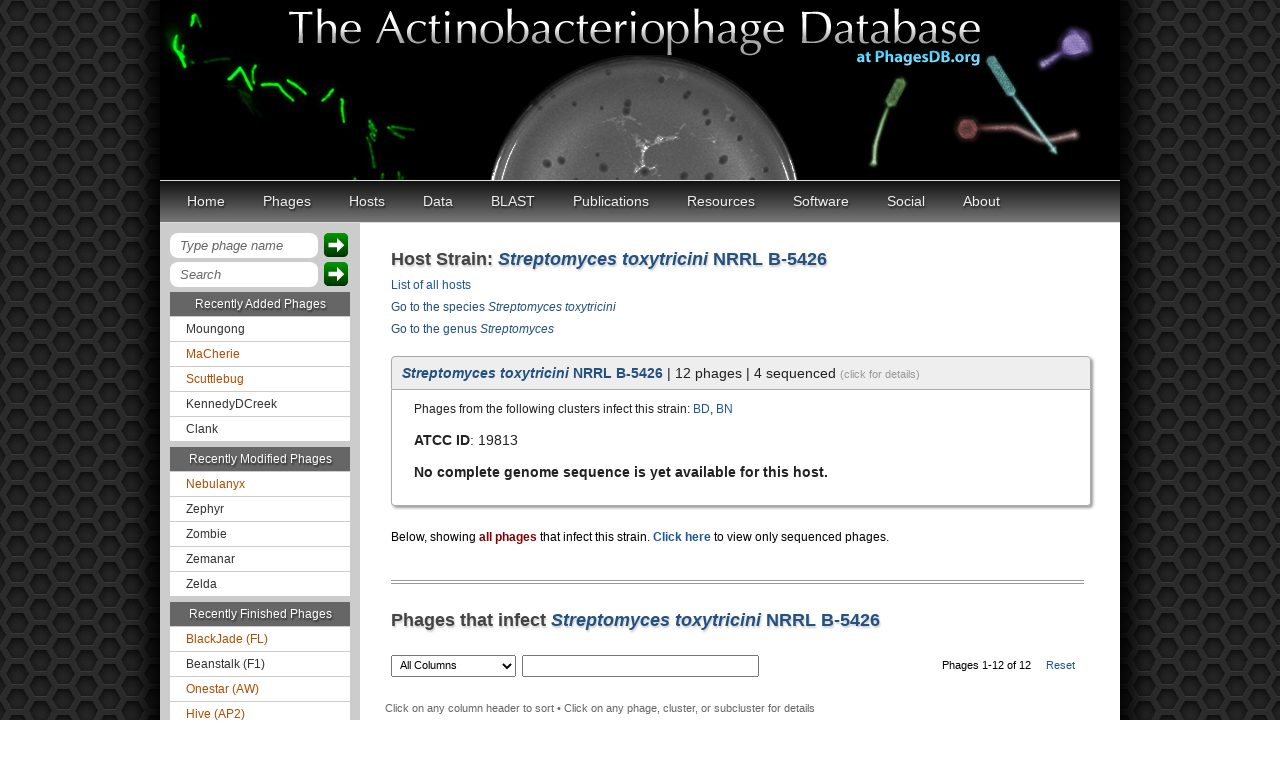

--- FILE ---
content_type: text/html; charset=utf-8
request_url: https://phagesdb.org/hosts/strains/18/
body_size: 11916
content:


<!DOCTYPE html>
<head>

<meta name="google-site-verification" content="_KunXBzT6CwwlAj1azQH_H__VDBs0e4vSZJCwGpuqbI" />
<meta http-equiv="Content-Type" content="text/html; charset=UTF-8" />
<title>The Actinobacteriophage Database| Streptomyces toxytricini NRRL B-5426</title>
<link rel="icon" href="/static/icons/LilPhageIcon_Myco.ico">
<link rel="stylesheet" href="/static/css/base.css">
<link rel="stylesheet" href="/static/css/topnavbar.css">
<link rel="stylesheet" href="/static/css/common.css">
<link rel="stylesheet" href="/static/css/hosts.css">
<link href='https://fonts.googleapis.com/css?family=Source+Sans+Pro' rel='stylesheet' type='text/css'>
<link href='https://fonts.googleapis.com/css2?family=Nunito:wght@400;700&display=swap' rel='stylesheet' type='text/css'>
<link href='https://fonts.googleapis.com/css?family=Open+Sans' rel='stylesheet' type='text/css'>    
<link href='https://fonts.googleapis.com/css?family=Rokkitt' rel='stylesheet' type='text/css'>

<link rel="stylesheet" href="/static/css/sort.css">
<link rel="stylesheet" href="/static/css/hosts.css">
<link rel="stylesheet" href="/static/css/cluster.css">
<link rel="stylesheet" href="/static/css/jquery-ui-1.9.1.custom.css">


<style type="text/css">


</style>

<script type="text/javascript" src="/static/scripts/jquery-1.7.2.min.js"></script>
<script type="text/javascript">
$(document).ready(function(){
  $('#directToPhageForm').submit(function(e){
    e.preventDefault();
    var phagename=$('#directToPhage').val();
    window.location.href="/phages/" + phagename  + "/";
  });
  $('#siteSearch').submit(function(e){
    e.preventDefault();
    var query=$('#googleSearch').val();
    query = query.replace(" ","+");
    window.location.href="https://www.google.com/search?q=site%3Aphagesdb.org+" + query;
  });
});
</script>


<script type="text/javascript" src="/static/scripts/tinySorter.js"></script>
<script type="text/javascript" src="/static/scripts/jquery-1.7.2.min.js"></script>
<script type="text/javascript" src="/static/scripts/jquery-ui-1.8.22.min.js"></script>
<script type="text/javascript">
			$(function(){
				// Accordion
				$(".accordion").accordion({collapsible: true, active: 0, autoHeight: false });
			});
</script>


</head>

<body  >
<div id="container">
  <div id="header"></div>
  
    

  <ul id="nav">
    
      <li>
        <a href="/">Home</a>
        
      </li>
    
      <li>
        <a href="/phages/">Phages</a>
        <ul>
          <li><a href="/phages/">Phage List</a></li><li><a href="/clusters/">Cluster List</a></li><li><a href="/compare/">Compare</a></li><li><a href="/filter/">Filter</a></li><li><a href="/genecontent/">Gene Content</a></li><li><a href="/GPSmap/">GPS Map</a></li><li><a href="/namerules/">Naming Rules</a></li><li><a href="/phams/">Phams</a></li>
        </ul>
      </li>
    
      <li>
        <a href="/hosts/">Hosts</a>
        <ul>
          <li><a href="/hosts/genera/9/">Actinoplanes</a></li><li><a href="/hosts/genera/3/">Arthrobacter</a></li><li><a href="/hosts/genera/7/">Corynebacterium</a></li><li><a href="/hosts/genera/17/">Curtobacterium</a></li><li><a href="/hosts/genera/6/">Gordonia</a></li><li><a href="/hosts/genera/12/">Microbacterium</a></li><li><a href="/hosts/genera/1/">Mycobacterium</a></li><li><a href="/hosts/genera/8/">Propionibacterium</a></li><li><a href="/hosts/genera/2/">Rhodococcus</a></li><li><a href="/hosts/genera/4/">Streptomyces</a></li><li><a href="/hosts/genera/10/">Tetrasphaera</a></li><li><a href="/hosts/genera/11/">Tsukamurella</a></li><li><a href="http://bacillus.phagesdb.org/">Bacillus (NON-ACTINO)</a></li>
        </ul>
      </li>
    
      <li>
        <a href="#">Data</a>
        <ul>
          <li><a href="/addphage/">Add Phage</a></li><li><a href="/modphage/">Modify Phage</a></li><li><a href="/data/">Download Data</a></li><li><a href="/annotation/">Submit Annotation</a></li><li><a href="/thumbnails/">Thumbnails</a></li>
        </ul>
      </li>
    
      <li>
        <a href="/blast/">BLAST</a>
        <ul>
          <li><a href="/blast/">BLASTn</a></li><li><a href="/blastp/">BLASTp</a></li>
        </ul>
      </li>
    
      <li>
        <a href="/publications/">Publications</a>
        <ul>
          <li><a href="/publications/">List</a></li><li><a href="/pubgroups/all/">PubGroups</a></li><li><a href="/pubgroups/SEA-PHAGES/">SEA-PHAGES</a></li>
        </ul>
      </li>
    
      <li>
        <a href="#">Resources</a>
        <ul>
          <li><a href="/api/schema/">API</a></li><li><a href="/documents/">Documents</a></li><li><a href="/phagehunters/">Education Programs</a></li><li><a href="/glossary/">Glossary</a></li><li><a href="/institutions/">Institutions</a></li><li><a href="/links/">Links</a></li><li><a href="/workflow/">Protocols</a></li><li><a href="/reviewtoimprove/">Review to Improve</a></li>
        </ul>
      </li>
    
      <li>
        <a href="#">Software</a>
        <ul>
          <li><a href="/DNAMaster/">DNA Master</a></li><li><a href="/DNAMaster/faq/">DNA Master FAQ</a></li><li><a href="/Phamerator/faq/">Phamerator</a></li><li><a href="/AceUtil/">AceUtil</a></li>
        </ul>
      </li>
    
      <li>
        <a href="#">Social</a>
        <ul>
          <li><a href="/blog/">Blog</a></li><li><a href="http://facebook.com/phages/">Facebook</a></li><li><a href="http://twitter.com/phagesdb/">Twitter</a></li><li><a href="/miab/">Message in a Bottle</a></li><li><a href="/blog/taglist/">Tags</a></li>
        </ul>
      </li>
    
      <li>
        <a href="/about/">About</a>
        <ul>
          <li><a href="/contact/">Contact</a></li><li><a href="/people/">People</a></li><li><a href="/about/">PhagesDB</a></li><li><a href="/terms/">Terms of Use</a></li>
        </ul>
      </li>
    
  </ul>

  
  <div class="clearBoth"></div>
    <div id="content-container">
	
	<div id="leftColumn">
		<div id="goToPhage">
                  <form id="directToPhageForm" action="">
                    <input type="text" id="directToPhage" value="Type phage name" onfocus="if (this.value == 'Type phage name') {this.value = ''; this.style.color='#000'; this.style.fontStyle='normal';}" onblur="if (this.value == '') {this.value = 'Type phage name'; this.style.color='#666'; this.style.fontStyle='italic';}"/>
                    <input type="submit" value="" name="directPhageButton" class="search_btn"/>
                  </form> 
                  <div class="clearBoth"></div>
                </div>
                <div id="siteSearch">
                  <form id="googleSearchForm" action="">
                    <input type="text" id="googleSearch" name="q" value="Search" onfocus="if (this.value == 'Search') {this.value = ''; this.style.color='#000'; this.style.fontStyle='normal';}" onblur="if (this.value == '') {this.value = 'Search'; this.style.color='#666'; this.style.fontStyle='italic';}"/>
                    <input type="submit" value="" name="sa" class="search_btn"/>
                  </form> 
                  <div class="clearBoth"></div>
		</div>
		<div id="recentPhages">
			 
                        <p>Recently Added Phages</p>
			
			<a href="/phages/Moungong/" class="mycobacterium">Moungong</a>
			
			<a href="/phages/MaCherie/" class="arthrobacter">MaCherie</a>
			
			<a href="/phages/Scuttlebug/" class="arthrobacter">Scuttlebug</a>
			
			<a href="/phages/KennedyDCreek/" class="mycobacterium">KennedyDCreek</a>
			
			<a href="/phages/Clank/" class="mycobacterium">Clank</a>
			
			<p>Recently Modified Phages</p>
			
			<a href="/phages/Nebulanyx/"  class="arthrobacter">Nebulanyx</a>
			
			<a href="/phages/Zephyr/"  class="mycobacterium">Zephyr</a>
			
			<a href="/phages/Zombie/"  class="mycobacterium">Zombie</a>
			
			<a href="/phages/Zemanar/"  class="mycobacterium">Zemanar</a>
			
			<a href="/phages/Zelda/"  class="mycobacterium">Zelda</a>
			
			<p>Recently Finished Phages</p>
			
			<a href="/phages/BlackJade/" class="arthrobacter">BlackJade (FL)</a>
			
			<a href="/phages/Beanstalk/" class="mycobacterium">Beanstalk (F1)</a>
			
			<a href="/phages/Onestar/" class="arthrobacter">Onestar (AW)</a>
			
			<a href="/phages/Hive/" class="arthrobacter">Hive (AP2)</a>
			
			<a href="/phages/Gibbzilla/" class="arthrobacter">Gibbzilla (FB)</a>
			
                        
		</div>
		<div id="account">
		
                        <a href="/accounts/login/">Sign in</a> or <a href="/accounts/signup/">Register</a>
                
		</div>
				
		
				
		
		
				
	</div>
	

    <div id="content">
	
      
        
      
    
	<div id="contentHeader">Host Strain: <span class="streptomyces"><em>Streptomyces toxytricini</em> NRRL B-5426</span></div>
	

<div class="listLink"><a href="/hosts/">List of all hosts</a></div>
<div class="listLink"><a href="/hosts/species/24/" class="streptomyces">Go to the species <em>Streptomyces toxytricini</em></a></div>
<div class="listLink"><a href="/hosts/genera/4/" class="streptomyces">Go to the genus <em>Streptomyces</em></a></div>

<div class="genus_tree accordion">
  <h3 class="genus_header"><strong class="streptomyces"><em>Streptomyces toxytricini</em> NRRL B-5426</strong> | 12 phages | 4 sequenced <span class="small_info">(click for details)</span></h3>
  <div class="genus_info">
  
    
    <p class="wiki_link">Phages from the following clusters infect this strain: 
      
      <a href="/clusters/BD/">BD</a>, 
      
      <a href="/clusters/BN/">BN</a>
      
    </p>
    
  
  <p class="strain_info"><strong>ATCC ID</strong>: 19813</p>
  
  
  
  <p class="strain_info"><strong>No complete genome sequence is yet available for this host.</strong></p>
  
  
  </div>
</div>

<div id="showLink">Below, showing <strong>all phages</strong> that infect this strain. <strong><a href="?sequenced=True">Click here</a></strong> to view only sequenced phages.</div>

<div class="clusterHorRow"></div>


    <div id="phage_list_container">
      <div class="getting_phages">
        <p>Loading phages...</p>
        <img src="/static/images/ajax-loader.gif" />
      </div>
    </div>
	

<script type="text/javascript">
var sorter = new TINY.table.sorter('sorter','allphages',{
	    headclass:'head', // Header Class //
	    ascclass:'asc', // Ascending Class //
	    descclass:'desc', // Descending Class //
	    evenclass:'evenrow', // Even Row Class //
	    oddclass:'oddrow', // Odd Row Class //
	    evenselclass:'evenselected', // Even Selected Column Class //
	    oddselclass:'oddselected', // Odd Selected Column Class //
	    paginate:true, // Paginate? (true or false) //
	    size:50, // Initial Page Size //
	    colddid:'columns', // Columns Dropdown ID (optional) //
	    currentid:'currentpage', // Current Page ID (optional) //
	    totalid:'totalpages', // Current Page ID (optional) //
	    startingrecid:'startrecord', // Starting Record ID (optional) //
	    endingrecid:'endrecord', // Ending Record ID (optional) //
	    totalrecid:'totalrecords', // Total Records ID (optional) //
	    hoverid:'selectedrow', // Hover Row ID (optional) //
	    pageddid:'pagedropdown', // Page Dropdown ID (optional) //
	    navid:'tablenav', // Table Navigation ID (optional) //
	    sortcolumn:3, // Index of Initial Column to Sort (optional) //
	    sortdir:1, // Sort Direction (1 or -1) //
	    init:false // Init Now? (true or false) //
});
$(document).ready(function() {
    $.ajax("/ajax/strains/18/", {
        success: function(data) {
            $('#phage_list_container').html(data);
            sorter.init();
        },
        error: function() {
            $('#phage_list_container').html("An error occurred.");
        }
    });
});
</script>

    </div> <!--content-->
    </div> <!--content-container-->
    
	<div id="footer">
          <div id="djangoPowered" onclick="window.open('http://djangoproject.com','_blank')" style="cursor: pointer;"></div>
          <a id="terms_of_use" href="/terms/">Terms of Use</a>
          <div class="clearBoth"></div>
        </div>
	
</div>
</body>
</html>


--- FILE ---
content_type: text/html; charset=utf-8
request_url: https://phagesdb.org/ajax/strains/18/
body_size: 9418
content:
<div id="phageListHeader">Phages that infect <span class="streptomyces"><em>Streptomyces toxytricini</em> NRRL B-5426</span></div>
	<div id="tableheader">
		<div class="sortSearch">
			<select id="columns" onchange="sorter.search('query')"></select>
			<input type="test" id="query" onkeyup="sorter.search('query')" />
		</div><!--sortSearch-->
		<span class="details">
			<div>Phages <span id="startrecord"></span>-<span id="endrecord"></span> of <span id="totalrecords"></span></div>
			<div><a href="javascript:sorter.reset()">Reset</a></div>
		</span>
	</div><!--tableHeader-->
    <div id="tableInstructions">Click on any column header to sort &bull; Click on any phage, cluster, or subcluster for details</div>
	<table cellpadding="0" cellspacing="0" border="0" id="allphages" class="tinytable">
		<thead>
			
  <tr>
	<th><h3>Phage Name</h3></th>
	<th><h3>Strain</h3></th>			
	<th><h3>Sequenced</h3></th>			
	<th><h3>Cluster</h3></th>
	<th><h3>Subcluster</h3></th>
	<th><h3>Genome (bp)</h3></th>
	<th><h3>GC%</h3></th>
  </tr>

		</thead>
		<tbody>
		
	
			<tr>
                                
				<td onClick="document.location.href='/phages/Deema/';" style="cursor:pointer;"><span class="streptomyces" title="Streptomyces toxytricini NRRL B-5426 phage Deema">Deema</span></td>
				<td onClick="document.location.href='/hosts/strains/18/';" style="cursor:pointer;"><span class="streptomyces" title="NRRL B-5426"><em>S. toxytricini</em> NRRL B-5426</span></td>
				<td>No</td>
				
				<td>None</td>
				
				
				<td>None</td>	
				
				<td>None</td>
				<td>None</td>
				
			</tr>
	
			<tr>
                                
				<td onClick="document.location.href='/phages/Goby/';" style="cursor:pointer;"><span class="streptomyces" title="Streptomyces toxytricini NRRL B-5426 phage Goby">Goby</span></td>
				<td onClick="document.location.href='/hosts/strains/18/';" style="cursor:pointer;"><span class="streptomyces" title="NRRL B-5426"><em>S. toxytricini</em> NRRL B-5426</span></td>
				<td>Yes</td>
				
				<td onClick="document.location.href='/clusters/BD/';" style="cursor:pointer;">BD</td>
				
				
				<td onClick="document.location.href='/subclusters/BD1/';" style="cursor:pointer;">BD1</td>
				
				<td>51393</td>
				<td>65.8</td>
				
			</tr>
	
			<tr>
                                
				<td onClick="document.location.href='/phages/Hsoos/';" style="cursor:pointer;"><span class="streptomyces" title="Streptomyces toxytricini NRRL B-5426 phage Hsoos">Hsoos</span></td>
				<td onClick="document.location.href='/hosts/strains/18/';" style="cursor:pointer;"><span class="streptomyces" title="NRRL B-5426"><em>S. toxytricini</em> NRRL B-5426</span></td>
				<td>No</td>
				
				<td>None</td>
				
				
				<td>None</td>	
				
				<td>None</td>
				<td>None</td>
				
			</tr>
	
			<tr>
                                
				<td onClick="document.location.href='/phages/Jamjam/';" style="cursor:pointer;"><span class="streptomyces" title="Streptomyces toxytricini NRRL B-5426 phage Jamjam">Jamjam</span></td>
				<td onClick="document.location.href='/hosts/strains/18/';" style="cursor:pointer;"><span class="streptomyces" title="NRRL B-5426"><em>S. toxytricini</em> NRRL B-5426</span></td>
				<td>No</td>
				
				<td>None</td>
				
				
				<td>None</td>	
				
				<td>None</td>
				<td>None</td>
				
			</tr>
	
			<tr>
                                
				<td onClick="document.location.href='/phages/Monaliza/';" style="cursor:pointer;"><span class="streptomyces" title="Streptomyces toxytricini NRRL B-5426 phage Monaliza">Monaliza</span></td>
				<td onClick="document.location.href='/hosts/strains/18/';" style="cursor:pointer;"><span class="streptomyces" title="NRRL B-5426"><em>S. toxytricini</em> NRRL B-5426</span></td>
				<td>No</td>
				
				<td>None</td>
				
				
				<td>None</td>	
				
				<td>None</td>
				<td>None</td>
				
			</tr>
	
			<tr>
                                
				<td onClick="document.location.href='/phages/Najad/';" style="cursor:pointer;"><span class="streptomyces" title="Streptomyces toxytricini NRRL B-5426 phage Najad">Najad</span></td>
				<td onClick="document.location.href='/hosts/strains/18/';" style="cursor:pointer;"><span class="streptomyces" title="NRRL B-5426"><em>S. toxytricini</em> NRRL B-5426</span></td>
				<td>No</td>
				
				<td>None</td>
				
				
				<td>None</td>	
				
				<td>None</td>
				<td>None</td>
				
			</tr>
	
			<tr>
                                
				<td onClick="document.location.href='/phages/Noni/';" style="cursor:pointer;"><span class="streptomyces" title="Streptomyces toxytricini NRRL B-5426 phage Noni">Noni</span></td>
				<td onClick="document.location.href='/hosts/strains/18/';" style="cursor:pointer;"><span class="streptomyces" title="NRRL B-5426"><em>S. toxytricini</em> NRRL B-5426</span></td>
				<td>No</td>
				
				<td>None</td>
				
				
				<td>None</td>	
				
				<td>None</td>
				<td>None</td>
				
			</tr>
	
			<tr>
                                
				<td onClick="document.location.href='/phages/Reem/';" style="cursor:pointer;"><span class="streptomyces" title="Streptomyces toxytricini NRRL B-5426 phage Reem">Reem</span></td>
				<td onClick="document.location.href='/hosts/strains/18/';" style="cursor:pointer;"><span class="streptomyces" title="NRRL B-5426"><em>S. toxytricini</em> NRRL B-5426</span></td>
				<td>No</td>
				
				<td>None</td>
				
				
				<td>None</td>	
				
				<td>None</td>
				<td>None</td>
				
			</tr>
	
			<tr>
                                
				<td onClick="document.location.href='/phages/Toma/';" style="cursor:pointer;"><span class="streptomyces" title="Streptomyces toxytricini NRRL B-5426 phage Toma">Toma</span></td>
				<td onClick="document.location.href='/hosts/strains/18/';" style="cursor:pointer;"><span class="streptomyces" title="NRRL B-5426"><em>S. toxytricini</em> NRRL B-5426</span></td>
				<td>Yes</td>
				
				<td onClick="document.location.href='/clusters/BD/';" style="cursor:pointer;">BD</td>
				
				
				<td onClick="document.location.href='/subclusters/BD1/';" style="cursor:pointer;">BD1</td>
				
				<td>51396</td>
				<td>65.8</td>
				
			</tr>
	
			<tr>
                                
				<td onClick="document.location.href='/phages/Yara/';" style="cursor:pointer;"><span class="streptomyces" title="Streptomyces toxytricini NRRL B-5426 phage Yara">Yara</span></td>
				<td onClick="document.location.href='/hosts/strains/18/';" style="cursor:pointer;"><span class="streptomyces" title="NRRL B-5426"><em>S. toxytricini</em> NRRL B-5426</span></td>
				<td>Yes</td>
				
				<td onClick="document.location.href='/clusters/BN/';" style="cursor:pointer;">BN</td>
				
				
				<td>None</td>	
				
				<td>68671</td>
				<td>63.9</td>
				
			</tr>
	
			<tr>
                                
				<td onClick="document.location.href='/phages/Yosif/';" style="cursor:pointer;"><span class="streptomyces" title="Streptomyces toxytricini NRRL B-5426 phage Yosif">Yosif</span></td>
				<td onClick="document.location.href='/hosts/strains/18/';" style="cursor:pointer;"><span class="streptomyces" title="NRRL B-5426"><em>S. toxytricini</em> NRRL B-5426</span></td>
				<td>Yes</td>
				
				<td onClick="document.location.href='/clusters/BD/';" style="cursor:pointer;">BD</td>
				
				
				<td onClick="document.location.href='/subclusters/BD3/';" style="cursor:pointer;">BD3</td>
				
				<td>50129</td>
				<td>66.1</td>
				
			</tr>
	
			<tr>
                                
				<td onClick="document.location.href='/phages/Zahrah/';" style="cursor:pointer;"><span class="streptomyces" title="Streptomyces toxytricini NRRL B-5426 phage Zahrah">Zahrah</span></td>
				<td onClick="document.location.href='/hosts/strains/18/';" style="cursor:pointer;"><span class="streptomyces" title="NRRL B-5426"><em>S. toxytricini</em> NRRL B-5426</span></td>
				<td>No</td>
				
				<td>None</td>
				
				
				<td>None</td>	
				
				<td>None</td>
				<td>None</td>
				
			</tr>
	

		</tbody>
	</table>
	<div id="tablefooter">
          	<div id="tablenav">
            	<div>
                    <img src="/static/images/tinytable/first.gif" width="16" height="16" alt="First Page" onclick="sorter.move(-1,true)" />
                    <img src="/static/images/tinytable/previous.gif" width="16" height="16" alt="First Page" onclick="sorter.move(-1)" />
                    <img src="/static/images/tinytable/next.gif" width="16" height="16" alt="First Page" onclick="sorter.move(1)" />
                    <img src="/static/images/tinytable/last.gif" width="16" height="16" alt="Last Page" onclick="sorter.move(1,true)" />
                </div>
                <div>
                	<select id="pagedropdown"></select>
				</div>
                <div>
                	<a href="javascript:sorter.showall()">view all</a>
                </div>
        	</div><!--tableNav-->
			<div id="tablelocation">
            	<div>
                    <select onchange="sorter.size(this.value)">
                    <option value="10">10</option>
                        <option value="25">25</option>
                        <option value="50" selected="selected">50</option>
                        <option value="100">100</option>
                    </select>
                    <span>Entries Per Page</span>
                </div>
                <div class="page">Page <span id="currentpage"></span> of <span id="totalpages"></span></div>
            </div><!--tablelocation-->
    </div><!--tablefooter-->
    


--- FILE ---
content_type: text/css
request_url: https://phagesdb.org/static/css/base.css
body_size: 5422
content:
/* Basic CSS for all phagesdb pages */
/* CSS for nav bar at top of page is in topnavbar.css */
body {
  margin: 0;
  padding: 0;
  text-align: center;
  /* this centers the container in IE 5* browsers. The text is then set to the left aligned default in the #container selector */
  color: #000000;
  background-color: #333;
  background: url(/static/images/BackgroundPattern3.png) repeat;
  font-family: Verdana, Arial, Helvetica, sans-serif;
  font-size: 100%; }

/* Main center column */
#container {
  margin: 0 auto;
  width: 960px;
  background: #FFF;
  text-align: left;
  box-shadow: 0px 0px 24px 12px #000;
  position: relative;
  z-index: 1001; }

/* Header pic at top of page, 960 pixels by 180 pixels */
#header {
  width: 960px;
  height: 180px;
  background: #000;
  padding: 0px;
  background-image: url(/static/images/ActinoDBHeader.png); }

#content-container {
  float: left;
  width: 960px;
  /*border: 1px solid red;*/
  margin: 0;
  background-image: url(/static/images/ContentBackground200.png); }

#messages p {
  color: #348DDB;
  font-weight: bold;
  margin: 24px 64px 24px 16px; }

/* This is the left sidebar for phagesdb pages.
200 total pixels wide (180px + 10px x 2 from left/right padding).
It gets its background color from the background image of content-container, above.
Thus, the color will extend all the way to the bottom of the main content column,
regardless of how much content is in this column. */
#leftColumn {
  float: left;
  width: 180px;
  margin: 0;
  padding: 10px;
  /*background: #CCF;*/
  font-size: 12px;
  /*border: 1px solid deeppink;*/ }

/* Main content div for phagesdb. */
#content {
  float: left;
  width: 745px;
  margin: 0px 0px 0px 0px;
  padding: 0px 0px 10px 15px; }

/* This is the right sidebar for phagesdb pages.
200 total pixels wide (180px + 10px x 2 from left/right padding).
Its background color is defined in the css below, and thus will only
extend as far as the internal content. */
#rightColumn {
  float: right;
  width: 180px;
  margin: 0 0 0 10px;
  padding: 10px;
  background: #ccc;
  font-size: 12px; }

/* #content-container a {
  text-decoration: none;
  color: #1e5799; }
  #content-container a:visited {
    color: #1e5799; }
  #content-container a:hover {
    color: #2e7cd6; }
*/
a {
  text-decoration: none;
  color: #1e5799; }

a:visited {
  color: #1e5799; }

a:hover {
  color: #2e7cd6; }

/* Search box stlying. */
#siteSearch {
  margin: 0;
  height: 24px; }

#siteSearch form {
  margin: 0; }

#siteSearch input[name=q], #goToPhage input#directToPhage {
  width: 128px;
  padding: 5px 10px;
  background: #fff;
  font-style: italic;
  color: #666;
  border: none;
  border-radius: 8px;
  -webkit-border-radius: 8px;
  -moz-border-radius: 8px;
  float: left;
  display: block; }

#goToPhage input {
  margin-bottom: 4px; }

#siteSearch input[name=sa], #goToPhage input.search_btn {
  background: url(/static/images/GoButton.png) no-repeat;
  border: none;
  width: 24px;
  height: 24px;
  padding: 0;
  float: left;
  display: block;
  margin: 0px 0px 0px 6px; }

/* Styling for admin buttons */
.admin_button a {
  font-size: 11px;
  color: #FFF;
  display: block;
  padding: 6px 10px;
  margin-top: 10px; }

.admin_button a:visited {
  color: #FFF; }

/* Styling for Recently Added, Modified, and Finished phage lists */
#recentPhages {
  font-size: 12px;
  line-height: 16px; }

#recentPhages p {
  display: block;
  color: white;
  background: #666666;
  padding: 4px 4px;
  text-align: center;
  text-shadow: 1px 2px 2px rgba(0, 0, 0, 0.6);
  margin: 6px 0 0 0; }

#recentPhages a {
  display: block;
  color: #333333;
  background: white;
  padding: 4px 16px;
  margin-top: 1px; }

#recentPhages a:visited {
  color: #333333; }

#recentPhages a:hover {
  color: white !important;
  background: #449944;
  filter: progid:DXImageTransform.Microsoft.gradient(startColorstr='#449944', endColorstr='#255225');
  background: -webkit-gradient(linear, left top, left bottom, from(#449944), to(#255225));
  background: -moz-linear-gradient(top, #449944, #255225); }

/* Account info (sign in/sign out) styling. */
#account {
  font-size: 10px;
  border-radius: 8px;
  -webkit-border-radius: 8px;
  -moz-border-radius: 8px;
  padding: 3px 8px;
  margin: 12px 0px;
  border: 1px solid #999;
  color: #DDD;
  background: #449944;
  filter: progid:DXImageTransform.Microsoft.gradient(startColorstr='#449944', endColorstr='#152f15');
  background: -webkit-gradient(linear, left top, left bottom, from(#449944), to(#152f15));
  background: -moz-linear-gradient(top, #449944, #152f15); }

#account p {
  margin: 0; }

#account a {
  font-weight: bold;
  color: #FFF; }

#account a:visited {
  color: #FFF; }

.avatarPic {
  float: left;
  padding: 2px;
  margin-right: 4px; }

.avatarPic img {
  width: 32px; }

/* Footer styling */
#footer {
  clear: left;
  background: #111111;
  color: #FFF;
  text-align: left;
  padding: 3px 6px;
  filter: progid:DXImageTransform.Microsoft.gradient(startColorstr='#777777', endColorstr='#111111');
  background: -webkit-gradient(linear, left top, left bottom, from(#777777), to(#111111));
  background: -moz-linear-gradient(top, #777777, #111111); }

#djangoPowered {
  height: 42px;
  width: 140px;
  float: left;
  background-image: url(/static/images/madeWithDjangoSmall2.png);
  background-repeat: no-repeat; }

a#terms_of_use {
  margin-left: 16px;
  color: #AAA;
  line-height: 40px;
  font-size: 14px; }

a#terms_of_use:visited {
  color: #AAA; }

/*# sourceMappingURL=base.css.map */


--- FILE ---
content_type: text/css
request_url: https://phagesdb.org/static/css/hosts.css
body_size: 3701
content:
/* Host-specific styles for PhagesDB */
/* Can set a CSS class in the Genus admin then put values here and in _colors.scss */
/* Colors to use for PhagesDB scss files */
.mycobacterium, a.mycobacterium {
  color: #000000;
}

.mycobacterium-background {
  background: #000000;
}

a.mycobacterium:hover {
  color: #1a1a1a;
}

.rhodococcus, a.rhodococcus {
  color: #7F0C16 !important;
}

.rhodococcus-background {
  background: #7F0C16;
}

a.rhodococcus:hover {
  color: #ae101e !important;
}

.arthrobacter, a.arthrobacter {
  color: #AD4E04 !important;
}

.arthrobacter-background {
  background: #AD4E04;
}

a.arthrobacter:hover {
  color: #df6405 !important;
}

.streptomyces, a.streptomyces {
  color: #24517F !important;
}

.streptomyces-background {
  background: #24517F;
}

a.streptomyces:hover {
  color: #2f6aa7 !important;
}

.gordonia, a.gordonia {
  color: #6C1942 !important;
}

.gordonia-background {
  background: #6C1942;
}

a.gordonia:hover {
  color: #95235b !important;
}

.propionibacterium, a.propionibacterium {
  color: #997A5C !important;
}

.propionibacterium-background {
  background: #997A5C;
}

a.propionibacterium:hover {
  color: #af9479 !important;
}

.corynebacterium, a.corynebacterium {
  color: #42631F !important;
}

.corynebacterium-background {
  background: #42631F;
}

a.corynebacterium:hover {
  color: #5c8a2b !important;
}

.curtobacterium, a.curtobacterium {
  color: #02A1AD !important;
}

.curtobacterium-background {
  background: #02A1AD;
}

a.curtobacterium:hover {
  color: #03d0df !important;
}

.actinoplanes, a.actinoplanes {
  color: #D13086 !important;
}

.actinoplanes-background {
  background: #D13086;
}

a.actinoplanes:hover {
  color: #da5a9e !important;
}

.microbacterium, a.microbacterium {
  color: #EB7410 !important;
}

.microbacterium-background {
  background: #EB7410;
}

a.microbacterium:hover {
  color: #f28f3c !important;
}

.tsukamurella, a.tsukamurella {
  color: #DEDE00 !important;
}

.tsukamurella-background {
  background: #DEDE00;
}

a.tsukamurella:hover {
  color: #ffff12 !important;
}

.tetrasphaera, a.tetrasphaera {
  color: #14B329 !important;
}

.tetrasphaera-background {
  background: #14B329;
}

a.tetrasphaera:hover {
  color: #19e134 !important;
}

.dietzia, a.dietzia {
  color: #3333AA !important;
}

.dietzia-background {
  background: #3333AA;
}

a.dietzia:hover {
  color: #4848c8;
}

.rothia, a.rothia {
  color: #008AE6 !important;
}

.rothia-background {
  background: #008AE6;
}

a.rothia:hover {
  color: #1aa3ff;
}

.kocuria, a.kocuria {
  color: #5137AD !important;
}

.kocuria-background {
  background: #5137AD;
}

a.kocuria:hover {
  color: #6a50c7;
}

.brevibacterium, a.brevibacterium {
  color: #AA09AA !important;
}

.brevibacterium-background {
  background: #AA09AA;
}

a.brevibacterium:hover {
  color: #da0cda;
}

/* General host styling */
/* Styling for genus, species, and strain detail pages */
.genus_tree.accordion {
  width: 700px;
  margin: 20px 0 24px 16px;
}

.species_tree.accordion {
  width: 640px;
}

.genus_tree.accordion .ui-icon {
  display: none;
}

.genus_tree.accordion .ui-state-default {
  background: #CCCCCC;
}

.genus_tree.accordion .ui-state-active {
  background: #EEEEEE;
}

.genus_tree {
  border-radius: 4px;
  box-shadow: 2px 2px 3px rgba(0, 0, 0, 0.4);
}

.genus_tree h3 {
  font-size: 14px;
  font-weight: normal;
}

.wiki_link {
  font-size: 12px;
  margin-top: 2px;
  margin-bottom: 12px;
}

.species_link {
  margin-top: 2px;
}

.wiki_link a, .wiki_link a:visited, .species_link a, .species_link a:visited {
  color: #1e5799 !important;
}

.wiki_link a:hover, .species_link a:hover {
  text-decoration: underline;
}

p.strain_info {
  font-size: 14px;
}

.small_info {
  font-size: 11px;
  color: #999;
}

/*# sourceMappingURL=hosts.css.map */


--- FILE ---
content_type: text/css
request_url: https://phagesdb.org/static/css/sort.css
body_size: 3147
content:
/* Styling for sortable tables on PhagesDB */
.getting_phages {
  margin-top: 48px;
  text-align: center;
  width: 660px; }

#tableInstructions {
  font-size: 11px;
  color: #666;
  margin: 0px 0px 6px 10px; }

#tableheader {
  height: 55px;
  width: 700px; }

.sortSearch {
  float: left;
  padding: 6px;
  margin: 2px 0px 0px 10px; }

#tableheader select {
  float: left;
  font-size: 11px;
  width: 125px;
  padding: 2px 4px 4px; }

#tableheader input {
  float: left;
  font-size: 11px;
  width: 225px;
  padding: 2px 4px 4px;
  margin-left: 6px; }

.details {
  float: right;
  padding-top: 12px; }

.details div {
  float: left;
  margin-left: 15px;
  font-size: 11px; }

.tinytable {
  width: 700px;
  border-left: 1px solid #c6d5e1;
  border-top: 1px solid #c6d5e1;
  border-bottom: none;
  margin-left: 10px;
  margin-bottom: 20px; }

.tinytable th {
  background: #4f85bb;
  background: -moz-linear-gradient(top, #4f85bb, #7ba4cc);
  background: -webkit-gradient(linear, left top, left bottom, from(#4f85bb), to(#7ba4cc));
  filter: progid:DXImageTransform.Microsoft.gradient(startColorstr='#4f85bb',endColorstr='#7ba4cc');
  text-align: left;
  color: #eee;
  border: 1px solid #fff;
  border-right: none; }

.tinytable th h3 {
  font-size: 10px;
  padding: 4px 8px 6px; }

.tinytable td {
  font-size: 11px;
  padding: 4px 6px 6px;
  border-bottom: 1px solid #c6d5e1;
  border-right: 1px solid #c6d5e1; }

.tinytable td a {
  color: black; }

.tinytable td a:visited {
  color: black; }

.tinytable .head h3 {
  background: url(/static/images/tinytable/sort.gif) 7px center no-repeat;
  cursor: pointer;
  padding-left: 18px; }

.tinytable .desc, .tinytable .asc {
  background: #4276aa;
  background: -moz-linear-gradient(top, #4276aa, #4f85bb);
  background: -webkit-gradient(linear, left top, left bottom, from(#4276aa), to(#4f85bb));
  filter: progid:DXImageTransform.Microsoft.gradient(startColorstr='#4276aa',endColorstr='#4f85bb');
  color: #fff; }

.tinytable .desc h3 {
  background: url(/static/images/tinytable/desc.gif) 7px center no-repeat;
  cursor: pointer;
  padding-left: 18px; }

.tinytable .asc h3 {
  background: url(/static/images/tinytable/asc.gif) 7px center no-repeat;
  cursor: pointer;
  padding-left: 18px; }

.tinytable .head:hover, .tinytable .desc:hover, .tinytable .asc:hover {
  color: #fff; }

.tinytable .evenrow td {
  background: #fff; }

.tinytable .oddrow td {
  background: #ecf2f6; }

.tinytable td.evenselected {
  background: #ecf2f6; }

.tinytable td.oddselected {
  background: #dce6ee; }

.tinytable tfoot {
  background: #fff;
  font-weight: bold; }

.tinytable tfoot td {
  padding: 6px 8px 8px; }

#tablefooter {
  height: 15px;
  margin-top: 20px;
  margin-left: 10px;
  margin-bottom: 10px;
  width: 700px; }

#tablenav {
  float: left;
  font-size: 11px; }

#tablenav img {
  cursor: pointer; }

#tablenav div {
  float: left;
  margin-right: 15px; }

#tablelocation {
  float: right;
  font-size: 11px; }

#tablelocation select {
  margin-right: 3px; }

#tablelocation div {
  float: left;
  margin-left: 15px; }

.page {
  margin-top: 2px;
  font-style: italic;
  font-size: 10px;
  color: #666; }

#selectedrow td {
  background: #c6d5e1; }

/*# sourceMappingURL=sort.css.map */


--- FILE ---
content_type: text/css
request_url: https://phagesdb.org/static/css/cluster.css
body_size: 2298
content:
/* Styling for Cluster and Subcluster pages on PhagesDB */
.listLink {
  font-size: 12px;
  margin: 8px 0 8px 16px;
}

.cluster_info_box {
  width: 635px;
  margin-left: 16px;
  border: 1px solid #999;
  padding: 10px 20px;
  background: #eee;
  border-radius: 8px;
  font-size: 14px;
}

.cluster_info_box h3 {
  margin: 4px 0 8px;
  color: #444;
  text-align: center;
}

.cluster_info_box p {
  font-size: 14px;
  line-height: 20px;
}

#showLink {
  font-size: 12px;
  margin: 10px 0 10px 16px;
  width: 670px;
}

#showLink strong {
  color: maroon;
}

/* Previous and Next buttons */
#clusterNav {
  float: left;
  width: 680px;
  margin-left: 16px;
  margin-top: 10px;
}

#clusPrev {
  float: left;
  font-size: 11px;
}

#clusPrev a {
  display: block;
  padding: 4px 8px 4px 18px;
  background: #333333 url(/static/images/goLeft.png) left no-repeat;
  color: #eee;
  border: 1px solid #fff;
}

#clusPrev a:visited {
  color: #eee;
}

#clusPrev a:hover {
  color: #fff;
  background: #555555 url(/static/images/goLeft.png) left no-repeat;
}

#clusNext {
  float: right;
  font-size: 11px;
}

#clusNext a {
  display: block;
  padding: 4px 18px 4px 8px;
  background: #333333 url(/static/images/goRight.png) right no-repeat;
  color: #eee;
  border: 1px solid #fff;
}

#clusNext a:visited {
  color: #eee;
}

#clusNext a:hover {
  color: #fff;
  background: #555555 url(/static/images/goRight.png) right no-repeat;
}

/* Cluster Stats Table */
.clusterStats {
  float: left;
  border-spacing: 0;
  border-collapse: collapse;
  font-size: 12px;
  margin-left: 16px;
  text-align: center;
  background: #ddd;
  color: #333;
  border: 1px solid #333;
  width: 680px;
}

.clusterStats thead {
  background: #333;
  color: #fff;
}

.clusterStats td {
  padding: 4px 8px;
  border: 1px solid #fff;
}

td.subclusterLink {
  padding: 4px 8px 6px;
}

.subclusterLink:hover {
  background: #1e5799;
  color: #fff !important;
}

.numSubclusters {
  font-size: 12px;
}

.clusterHorRow {
  height: 2px;
  margin: 36px 36px 26px 16px;
  border-top: 1px solid #999;
  border-bottom: 1px solid #999;
}

#phageListHeader {
  margin-left: 16px;
  margin-bottom: 16px;
  font-size: 18px;
  font-weight: bold;
  color: #444;
  text-shadow: 1px 2px 2px rgba(0, 0, 0, 0.2);
}

#provisionalInfo {
  font-size: 11px;
  color: #444;
  width: 670px;
  margin: 6px 0 6px 16px;
}

/*# sourceMappingURL=cluster.css.map */
